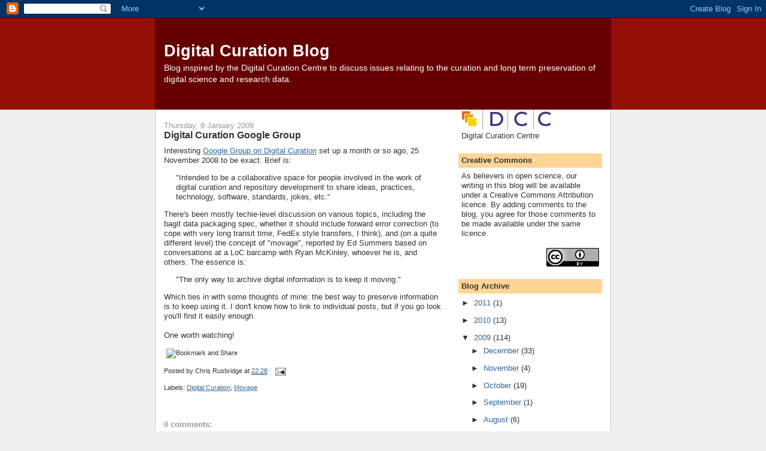

--- FILE ---
content_type: text/html; charset=UTF-8
request_url: https://digitalcuration.blogspot.com/2009/01/digital-curation-google-group.html
body_size: 11326
content:
<!DOCTYPE html>
<html dir='ltr' xmlns='http://www.w3.org/1999/xhtml' xmlns:b='http://www.google.com/2005/gml/b' xmlns:data='http://www.google.com/2005/gml/data' xmlns:expr='http://www.google.com/2005/gml/expr'>
<head>
<link href='https://www.blogger.com/static/v1/widgets/2944754296-widget_css_bundle.css' rel='stylesheet' type='text/css'/>
<meta content='text/html; charset=UTF-8' http-equiv='Content-Type'/>
<meta content='blogger' name='generator'/>
<link href='https://digitalcuration.blogspot.com/favicon.ico' rel='icon' type='image/x-icon'/>
<link href='http://digitalcuration.blogspot.com/2009/01/digital-curation-google-group.html' rel='canonical'/>
<link rel="alternate" type="application/atom+xml" title="Digital Curation Blog - Atom" href="https://digitalcuration.blogspot.com/feeds/posts/default" />
<link rel="alternate" type="application/rss+xml" title="Digital Curation Blog - RSS" href="https://digitalcuration.blogspot.com/feeds/posts/default?alt=rss" />
<link rel="service.post" type="application/atom+xml" title="Digital Curation Blog - Atom" href="https://www.blogger.com/feeds/1303975371294158246/posts/default" />

<link rel="alternate" type="application/atom+xml" title="Digital Curation Blog - Atom" href="https://digitalcuration.blogspot.com/feeds/1746510707424747763/comments/default" />
<!--Can't find substitution for tag [blog.ieCssRetrofitLinks]-->
<meta content='http://digitalcuration.blogspot.com/2009/01/digital-curation-google-group.html' property='og:url'/>
<meta content='Digital Curation Google Group' property='og:title'/>
<meta content='Interesting Google Group on Digital Curation  set up a month or so ago, 25 November 2008 to be exact. Brief is: &quot;Intended to be a collaborat...' property='og:description'/>
<title>Digital Curation Blog: Digital Curation Google Group</title>
<style id='page-skin-1' type='text/css'><!--
/*
-----------------------------------------------
Blogger Template Style
Name:     Denim
Designer: Darren Delaye
URL:      www.DarrenDelaye.com
Date:     11 Jul 2006
-----------------------------------------------
*/
/* Variable definitions
====================
<Variable name="bgColor" description="Page Background Color"
type="color" default="#efefef">
<Variable name="textColor" description="Text Color"
type="color" default="#333333">
<Variable name="linkColor" description="Link Color"
type="color" default="#336699">
<Variable name="headerBgColor" description="Page Header Background Color"
type="color" default="#336699">
<Variable name="headerTextColor" description="Page Header Text Color"
type="color" default="#ffffff">
<Variable name="headerCornersColor" description="Page Header Corners Color"
type="color" default="#528bc5">
<Variable name="mainBgColor" description="Main Background Color"
type="color" default="#ffffff">
<Variable name="borderColor" description="Border Color"
type="color" default="#cccccc">
<Variable name="dateHeaderColor" description="Date Header Color"
type="color" default="#999999">
<Variable name="sidebarTitleBgColor" description="Sidebar Title Background Color"
type="color" default="#ffd595">
<Variable name="sidebarTitleTextColor" description="Sidebar Title Text Color"
type="color" default="#333333">
<Variable name="bodyFont" description="Text Font"
type="font" default="normal normal 100% Verdana, Arial, Sans-serif;">
<Variable name="headerFont" description="Page Header Font"
type="font" default="normal normal 210% Verdana, Arial, Sans-serif;">
<Variable name="startSide" description="Start side in blog language"
type="automatic" default="left">
<Variable name="endSide" description="End side in blog language"
type="automatic" default="right">
*/
body {
background: #efefef;
margin: 0;
padding: 0px;
font: x-small Verdana, Arial;
text-align: center;
color: #333333;
font-size/* */:/**/small;
font-size: /**/small;
}
a:link {
color: #336699;
}
a:visited {
color: #336699;
}
a img {
border-width: 0;
}
#outer-wrapper {
font: normal normal 100% Verdana, Arial, Sans-serif;;
}
/* Header
----------------------------------------------- */
#header-wrapper {
margin:0;
padding: 0;
background-color: #940f04;
text-align: left;
}
#header {
width: 760px;
margin: 0 auto;
background-color: #660000;
border: 1px solid #660000;
color: #ffffff;
padding: 0;
font: normal normal 210% Verdana, Arial, Sans-serif;;
}
h1.title {
padding-top: 38px;
margin: 0 14px .1em;
line-height: 1.2em;
font-size: 100%;
}
h1.title a, h1.title a:visited {
color: #ffffff;
text-decoration: none;
}
#header .description {
display: block;
margin: 0 14px;
padding: 0 0 40px;
line-height: 1.4em;
font-size: 50%;
}
/* Content
----------------------------------------------- */
.clear {
clear: both;
}
#content-wrapper {
width: 760px;
margin: 0 auto;
padding: 0 0 15px;
text-align: left;
background-color: #ffffff;
border: 1px solid #cccccc;
border-top: 0;
}
#main-wrapper {
margin-left: 14px;
width: 464px;
float: left;
background-color: #ffffff;
display: inline;       /* fix for doubling margin in IE */
word-wrap: break-word; /* fix for long text breaking sidebar float in IE */
overflow: hidden;      /* fix for long non-text content breaking IE sidebar float */
}
#sidebar-wrapper {
margin-right: 14px;
width: 240px;
float: right;
background-color: #ffffff;
display: inline;       /* fix for doubling margin in IE */
word-wrap: break-word; /* fix for long text breaking sidebar float in IE */
overflow: hidden;      /* fix for long non-text content breaking IE sidebar float */
}
/* Headings
----------------------------------------------- */
h2, h3 {
margin: 0;
}
/* Posts
----------------------------------------------- */
.date-header {
margin: 1.5em 0 0;
font-weight: normal;
color: #999999;
font-size: 100%;
}
.post {
margin: 0 0 1.5em;
padding-bottom: 1.5em;
}
.post-title {
margin: 0;
padding: 0;
font-size: 125%;
font-weight: bold;
line-height: 1.1em;
}
.post-title a, .post-title a:visited, .post-title strong {
text-decoration: none;
color: #333333;
font-weight: bold;
}
.post div {
margin: 0 0 .75em;
line-height: 1.3em;
}
.post-footer {
margin: -.25em 0 0;
color: #333333;
font-size: 87%;
}
.post-footer .span {
margin-right: .3em;
}
.post img {
padding: 4px;
border: 1px solid #cccccc;
}
.post blockquote {
margin: 1em 20px;
}
.post blockquote p {
margin: .75em 0;
}
/* Comments
----------------------------------------------- */
#comments h4 {
margin: 1em 0;
color: #999999;
}
#comments h4 strong {
font-size: 110%;
}
#comments-block {
margin: 1em 0 1.5em;
line-height: 1.3em;
}
#comments-block dt {
margin: .5em 0;
}
#comments-block dd {
margin: .25em 0 0;
}
#comments-block dd.comment-footer {
margin: -.25em 0 2em;
line-height: 1.4em;
font-size: 78%;
}
#comments-block dd p {
margin: 0 0 .75em;
}
.deleted-comment {
font-style:italic;
color:gray;
}
.feed-links {
clear: both;
line-height: 2.5em;
}
#blog-pager-newer-link {
float: left;
}
#blog-pager-older-link {
float: right;
}
#blog-pager {
text-align: center;
}
/* Sidebar Content
----------------------------------------------- */
.sidebar h2 {
margin: 1.6em 0 .5em;
padding: 4px 5px;
background-color: #ffd595;
font-size: 100%;
color: #333333;
}
.sidebar ul {
margin: 0;
padding: 0;
list-style: none;
}
.sidebar li {
margin: 0;
padding-top: 0;
padding-right: 0;
padding-bottom: .5em;
padding-left: 15px;
text-indent: -15px;
line-height: 1.5em;
}
.sidebar {
color: #333333;
line-height:1.3em;
}
.sidebar .widget {
margin-bottom: 1em;
}
.sidebar .widget-content {
margin: 0 5px;
}
/* Profile
----------------------------------------------- */
.profile-img {
float: left;
margin-top: 0;
margin-right: 5px;
margin-bottom: 5px;
margin-left: 0;
padding: 4px;
border: 1px solid #cccccc;
}
.profile-data {
margin:0;
text-transform:uppercase;
letter-spacing:.1em;
font-weight: bold;
line-height: 1.6em;
font-size: 78%;
}
.profile-datablock {
margin:.5em 0 .5em;
}
.profile-textblock {
margin: 0.5em 0;
line-height: 1.6em;
}
/* Footer
----------------------------------------------- */
.statcounter {
text-align: center;
}
#footer {
clear: both;
text-align: center;
color: #333333;
}
#footer .widget {
margin:.5em;
padding-top: 20px;
font-size: 85%;
line-height: 1.5em;
text-align: left;
}

--></style>
<link href='https://www.blogger.com/dyn-css/authorization.css?targetBlogID=1303975371294158246&amp;zx=652514e6-b08b-44bb-9073-8bbc6ba26a71' media='none' onload='if(media!=&#39;all&#39;)media=&#39;all&#39;' rel='stylesheet'/><noscript><link href='https://www.blogger.com/dyn-css/authorization.css?targetBlogID=1303975371294158246&amp;zx=652514e6-b08b-44bb-9073-8bbc6ba26a71' rel='stylesheet'/></noscript>
<meta name='google-adsense-platform-account' content='ca-host-pub-1556223355139109'/>
<meta name='google-adsense-platform-domain' content='blogspot.com'/>

</head>
<body>
<div class='navbar section' id='navbar'><div class='widget Navbar' data-version='1' id='Navbar1'><script type="text/javascript">
    function setAttributeOnload(object, attribute, val) {
      if(window.addEventListener) {
        window.addEventListener('load',
          function(){ object[attribute] = val; }, false);
      } else {
        window.attachEvent('onload', function(){ object[attribute] = val; });
      }
    }
  </script>
<div id="navbar-iframe-container"></div>
<script type="text/javascript" src="https://apis.google.com/js/platform.js"></script>
<script type="text/javascript">
      gapi.load("gapi.iframes:gapi.iframes.style.bubble", function() {
        if (gapi.iframes && gapi.iframes.getContext) {
          gapi.iframes.getContext().openChild({
              url: 'https://www.blogger.com/navbar/1303975371294158246?po\x3d1746510707424747763\x26origin\x3dhttps://digitalcuration.blogspot.com',
              where: document.getElementById("navbar-iframe-container"),
              id: "navbar-iframe"
          });
        }
      });
    </script><script type="text/javascript">
(function() {
var script = document.createElement('script');
script.type = 'text/javascript';
script.src = '//pagead2.googlesyndication.com/pagead/js/google_top_exp.js';
var head = document.getElementsByTagName('head')[0];
if (head) {
head.appendChild(script);
}})();
</script>
</div></div>
<div id='outer-wrapper'><div id='wrap2'>
<!-- skip links for text browsers -->
<span id='skiplinks' style='display:none;'>
<a href='#main'>skip to main </a> |
      <a href='#sidebar'>skip to sidebar</a>
</span>
<div id='header-wrapper'>
<div class='header section' id='header'><div class='widget Header' data-version='1' id='Header1'>
<div id='header-inner'>
<div class='titlewrapper'>
<h1 class='title'>
<a href='https://digitalcuration.blogspot.com/'>
Digital Curation Blog
</a>
</h1>
</div>
<div class='descriptionwrapper'>
<p class='description'><span>Blog inspired by the Digital Curation Centre to discuss issues relating to the curation and long term preservation of digital science and research data.</span></p>
</div>
</div>
</div></div>
</div>
<div id='content-wrapper'>
<div id='crosscol-wrapper' style='text-align:center'>
<div class='crosscol no-items section' id='crosscol'></div>
</div>
<div id='main-wrapper'>
<div class='main section' id='main'><div class='widget Blog' data-version='1' id='Blog1'>
<div class='blog-posts hfeed'>

          <div class="date-outer">
        
<h2 class='date-header'><span>Thursday, 8 January 2009</span></h2>

          <div class="date-posts">
        
<div class='post-outer'>
<div class='post hentry uncustomized-post-template'>
<a name='1746510707424747763'></a>
<h3 class='post-title entry-title'>
<a href='https://digitalcuration.blogspot.com/2009/01/digital-curation-google-group.html'>Digital Curation Google Group</a>
</h3>
<div class='post-header-line-1'></div>
<div class='post-body entry-content'>
Interesting <a href="http://groups.google.com/group/digital-curation">Google Group on Digital Curation</a> set up a month or so ago, 25 November 2008 to be exact. Brief is:<br /><blockquote>"Intended to be a collaborative space for people involved in the work of digital curation and repository development to share ideas, practices, technology, software, standards, jokes, etc."</blockquote>There's been mostly techie-level discussion on various topics, including the bagit data packaging spec, whether it should include forward error correction (to cope with very long transit time, FedEx style transfers, I think), and (on a quite different level) the concept of "movage", reported by Ed Summers based on conversations at a LoC barcamp with Ryan McKinley, whoever he is, and others. The essence is:<br /><blockquote>"The only way to archive digital information is to keep it moving."</blockquote>Which ties in with some thoughts of mine: the best way to preserve information is to keep using it. I don't know how to link to individual posts, but if you go look you'll find it easily enough.<br /><br />One worth watching!
<div style='clear: both;'></div>
</div>
<div class='post-footer'>
<div><script type='text/javascript'>var addthis_pub="cudbm";</script>
<a id='https://digitalcuration.blogspot.com/2009/01/digital-curation-google-group.html' name='Digital Curation Google Group' onclick='return addthis_sendto()' onmouseout='addthis_close()' onmouseover='return addthis_open(this, "", this.id, this.name);'><img alt="Bookmark and Share" height="16" src="https://lh3.googleusercontent.com/blogger_img_proxy/AEn0k_tMzl7M2-52PRVSCzjz4jtCo8zma21yuG87EJ6JsE0kp5LjBPlUg2IZ2X0mU2c64RO8TgvjV0oN23h7WSRmwlue9nwjhgdACYkmwSswuLoeOJxhoQ=s0-d" style="border:0" width="125"></a><script src="//s7.addthis.com/js/200/addthis_widget.js" type="text/javascript"></script></div>
<div class='post-footer-line post-footer-line-1'>
<span class='post-author vcard'>
Posted by
<span class='fn'>Chris Rusbridge</span>
</span>
<span class='post-timestamp'>
at
<a class='timestamp-link' href='https://digitalcuration.blogspot.com/2009/01/digital-curation-google-group.html' rel='bookmark' title='permanent link'><abbr class='published' title='2009-01-08T22:28:00Z'>22:28</abbr></a>
</span>
<span class='reaction-buttons'>
</span>
<span class='star-ratings'>
</span>
<span class='post-comment-link'>
</span>
<span class='post-backlinks post-comment-link'>
</span>
<span class='post-icons'>
<span class='item-action'>
<a href='https://www.blogger.com/email-post/1303975371294158246/1746510707424747763' title='Email Post'>
<img alt="" class="icon-action" height="13" src="//www.blogger.com/img/icon18_email.gif" width="18">
</a>
</span>
<span class='item-control blog-admin pid-1478404841'>
<a href='https://www.blogger.com/post-edit.g?blogID=1303975371294158246&postID=1746510707424747763&from=pencil' title='Edit Post'>
<img alt='' class='icon-action' height='18' src='https://resources.blogblog.com/img/icon18_edit_allbkg.gif' width='18'/>
</a>
</span>
</span>
</div>
<div class='post-footer-line post-footer-line-2'>
<span class='post-labels'>
Labels:
<a href='https://digitalcuration.blogspot.com/search/label/Digital%20Curation' rel='tag'>Digital Curation</a>,
<a href='https://digitalcuration.blogspot.com/search/label/Movage' rel='tag'>Movage</a>
</span>
</div>
<div class='post-footer-line post-footer-line-3'>
<span class='post-location'>
</span>
</div>
</div>
</div>
<div class='comments' id='comments'>
<a name='comments'></a>
<h4>
0
comments:
        
</h4>
<dl id='comments-block'>
</dl>
<p class='comment-footer'>
<div class='comment-form'>
<a name='comment-form'></a>
<h4 id='comment-post-message'>Post a Comment</h4>
<p>Please note that this blog has a Creative Commons Attribution licence, and that by posting a comment you agree to your comment being published under this licence. You must be registered to comment, but I&#39;m turning off moderation as an experiment.</p>
<a href='https://www.blogger.com/comment/frame/1303975371294158246?po=1746510707424747763&hl=en-GB&saa=85391&origin=https://digitalcuration.blogspot.com' id='comment-editor-src'></a>
<iframe allowtransparency='true' class='blogger-iframe-colorize blogger-comment-from-post' frameborder='0' height='410px' id='comment-editor' name='comment-editor' src='' width='100%'></iframe>
<script src='https://www.blogger.com/static/v1/jsbin/2830521187-comment_from_post_iframe.js' type='text/javascript'></script>
<script type='text/javascript'>
      BLOG_CMT_createIframe('https://www.blogger.com/rpc_relay.html');
    </script>
</div>
</p>
<div id='backlinks-container'>
<div id='Blog1_backlinks-container'>
</div>
</div>
</div>
</div>

        </div></div>
      
</div>
<div class='blog-pager' id='blog-pager'>
<span id='blog-pager-newer-link'>
<a class='blog-pager-newer-link' href='https://digitalcuration.blogspot.com/2009/01/kilbride-new-director-for-digital.html' id='Blog1_blog-pager-newer-link' title='Newer Post'>Newer Post</a>
</span>
<span id='blog-pager-older-link'>
<a class='blog-pager-older-link' href='https://digitalcuration.blogspot.com/2009/01/christmas-offers.html' id='Blog1_blog-pager-older-link' title='Older Post'>Older Post</a>
</span>
<a class='home-link' href='https://digitalcuration.blogspot.com/'>Home</a>
</div>
<div class='clear'></div>
<div class='post-feeds'>
<div class='feed-links'>
Subscribe to:
<a class='feed-link' href='https://digitalcuration.blogspot.com/feeds/1746510707424747763/comments/default' target='_blank' type='application/atom+xml'>Post Comments (Atom)</a>
</div>
</div>
</div></div>
</div>
<div id='sidebar-wrapper'>
<div class='sidebar section' id='sidebar'><div class='widget Image' data-version='1' id='Image1'>
<div class='widget-content'>
<a href='http://www.dcc.ac.uk'>
<img alt='' height='32' id='Image1_img' src='https://blogger.googleusercontent.com/img/b/R29vZ2xl/AVvXsEgwLUtePC61sxmV_tV2ESK_24alS6twQWr-P2o49KZUqLEdz3SlJoH5csQdIlVxkZkNyGy0EapZDlJuTW8G04fFF54_wvgbOpR-ecFXiTW4sXdBSOvMVaPSHompTb6RP9LogZV4UMSQVRnO/s1600-r/dcc-logo.jpg' width='149'/>
</a>
<br/>
<span class='caption'>Digital Curation Centre</span>
</div>
<div class='clear'></div>
</div><div class='widget Text' data-version='1' id='Text1'>
<h2 class='title'>Creative Commons</h2>
<div class='widget-content'>
As believers in open science, our writing in this blog will be available under a Creative Commons Attribution licence. By adding comments to the blog, you agree for those comments to be made available under the same licence.<br /><a href="http://creativecommons.org/licenses/by/2.5/scotland/" rel="license"><br /><img alt="Creative Commons License" style="border-width: 0pt;" src="https://lh3.googleusercontent.com/blogger_img_proxy/AEn0k_u7fVssZVzip1pN6W8yEq5VaPkZGEygvwltPxBSztZdVITFb6K-iwJE5dLx4uDfbqqvGQhX_ngC9lE5ZvLTls8cNDozGkgWGf0g_20vYcnb2q8=s0-d" align="right"></a><br />
</div>
<div class='clear'></div>
</div><div class='widget BlogArchive' data-version='1' id='BlogArchive1'>
<h2>Blog Archive</h2>
<div class='widget-content'>
<div id='ArchiveList'>
<div id='BlogArchive1_ArchiveList'>
<ul class='hierarchy'>
<li class='archivedate collapsed'>
<a class='toggle' href='javascript:void(0)'>
<span class='zippy'>

        &#9658;&#160;
      
</span>
</a>
<a class='post-count-link' href='https://digitalcuration.blogspot.com/2011/'>
2011
</a>
<span class='post-count' dir='ltr'>(1)</span>
<ul class='hierarchy'>
<li class='archivedate collapsed'>
<a class='toggle' href='javascript:void(0)'>
<span class='zippy'>

        &#9658;&#160;
      
</span>
</a>
<a class='post-count-link' href='https://digitalcuration.blogspot.com/2011/10/'>
October
</a>
<span class='post-count' dir='ltr'>(1)</span>
</li>
</ul>
</li>
</ul>
<ul class='hierarchy'>
<li class='archivedate collapsed'>
<a class='toggle' href='javascript:void(0)'>
<span class='zippy'>

        &#9658;&#160;
      
</span>
</a>
<a class='post-count-link' href='https://digitalcuration.blogspot.com/2010/'>
2010
</a>
<span class='post-count' dir='ltr'>(13)</span>
<ul class='hierarchy'>
<li class='archivedate collapsed'>
<a class='toggle' href='javascript:void(0)'>
<span class='zippy'>

        &#9658;&#160;
      
</span>
</a>
<a class='post-count-link' href='https://digitalcuration.blogspot.com/2010/04/'>
April
</a>
<span class='post-count' dir='ltr'>(1)</span>
</li>
</ul>
<ul class='hierarchy'>
<li class='archivedate collapsed'>
<a class='toggle' href='javascript:void(0)'>
<span class='zippy'>

        &#9658;&#160;
      
</span>
</a>
<a class='post-count-link' href='https://digitalcuration.blogspot.com/2010/03/'>
March
</a>
<span class='post-count' dir='ltr'>(4)</span>
</li>
</ul>
<ul class='hierarchy'>
<li class='archivedate collapsed'>
<a class='toggle' href='javascript:void(0)'>
<span class='zippy'>

        &#9658;&#160;
      
</span>
</a>
<a class='post-count-link' href='https://digitalcuration.blogspot.com/2010/02/'>
February
</a>
<span class='post-count' dir='ltr'>(2)</span>
</li>
</ul>
<ul class='hierarchy'>
<li class='archivedate collapsed'>
<a class='toggle' href='javascript:void(0)'>
<span class='zippy'>

        &#9658;&#160;
      
</span>
</a>
<a class='post-count-link' href='https://digitalcuration.blogspot.com/2010/01/'>
January
</a>
<span class='post-count' dir='ltr'>(6)</span>
</li>
</ul>
</li>
</ul>
<ul class='hierarchy'>
<li class='archivedate expanded'>
<a class='toggle' href='javascript:void(0)'>
<span class='zippy toggle-open'>

        &#9660;&#160;
      
</span>
</a>
<a class='post-count-link' href='https://digitalcuration.blogspot.com/2009/'>
2009
</a>
<span class='post-count' dir='ltr'>(114)</span>
<ul class='hierarchy'>
<li class='archivedate collapsed'>
<a class='toggle' href='javascript:void(0)'>
<span class='zippy'>

        &#9658;&#160;
      
</span>
</a>
<a class='post-count-link' href='https://digitalcuration.blogspot.com/2009/12/'>
December
</a>
<span class='post-count' dir='ltr'>(33)</span>
</li>
</ul>
<ul class='hierarchy'>
<li class='archivedate collapsed'>
<a class='toggle' href='javascript:void(0)'>
<span class='zippy'>

        &#9658;&#160;
      
</span>
</a>
<a class='post-count-link' href='https://digitalcuration.blogspot.com/2009/11/'>
November
</a>
<span class='post-count' dir='ltr'>(4)</span>
</li>
</ul>
<ul class='hierarchy'>
<li class='archivedate collapsed'>
<a class='toggle' href='javascript:void(0)'>
<span class='zippy'>

        &#9658;&#160;
      
</span>
</a>
<a class='post-count-link' href='https://digitalcuration.blogspot.com/2009/10/'>
October
</a>
<span class='post-count' dir='ltr'>(19)</span>
</li>
</ul>
<ul class='hierarchy'>
<li class='archivedate collapsed'>
<a class='toggle' href='javascript:void(0)'>
<span class='zippy'>

        &#9658;&#160;
      
</span>
</a>
<a class='post-count-link' href='https://digitalcuration.blogspot.com/2009/09/'>
September
</a>
<span class='post-count' dir='ltr'>(1)</span>
</li>
</ul>
<ul class='hierarchy'>
<li class='archivedate collapsed'>
<a class='toggle' href='javascript:void(0)'>
<span class='zippy'>

        &#9658;&#160;
      
</span>
</a>
<a class='post-count-link' href='https://digitalcuration.blogspot.com/2009/08/'>
August
</a>
<span class='post-count' dir='ltr'>(6)</span>
</li>
</ul>
<ul class='hierarchy'>
<li class='archivedate collapsed'>
<a class='toggle' href='javascript:void(0)'>
<span class='zippy'>

        &#9658;&#160;
      
</span>
</a>
<a class='post-count-link' href='https://digitalcuration.blogspot.com/2009/07/'>
July
</a>
<span class='post-count' dir='ltr'>(9)</span>
</li>
</ul>
<ul class='hierarchy'>
<li class='archivedate collapsed'>
<a class='toggle' href='javascript:void(0)'>
<span class='zippy'>

        &#9658;&#160;
      
</span>
</a>
<a class='post-count-link' href='https://digitalcuration.blogspot.com/2009/06/'>
June
</a>
<span class='post-count' dir='ltr'>(4)</span>
</li>
</ul>
<ul class='hierarchy'>
<li class='archivedate collapsed'>
<a class='toggle' href='javascript:void(0)'>
<span class='zippy'>

        &#9658;&#160;
      
</span>
</a>
<a class='post-count-link' href='https://digitalcuration.blogspot.com/2009/05/'>
May
</a>
<span class='post-count' dir='ltr'>(3)</span>
</li>
</ul>
<ul class='hierarchy'>
<li class='archivedate collapsed'>
<a class='toggle' href='javascript:void(0)'>
<span class='zippy'>

        &#9658;&#160;
      
</span>
</a>
<a class='post-count-link' href='https://digitalcuration.blogspot.com/2009/04/'>
April
</a>
<span class='post-count' dir='ltr'>(9)</span>
</li>
</ul>
<ul class='hierarchy'>
<li class='archivedate collapsed'>
<a class='toggle' href='javascript:void(0)'>
<span class='zippy'>

        &#9658;&#160;
      
</span>
</a>
<a class='post-count-link' href='https://digitalcuration.blogspot.com/2009/03/'>
March
</a>
<span class='post-count' dir='ltr'>(9)</span>
</li>
</ul>
<ul class='hierarchy'>
<li class='archivedate collapsed'>
<a class='toggle' href='javascript:void(0)'>
<span class='zippy'>

        &#9658;&#160;
      
</span>
</a>
<a class='post-count-link' href='https://digitalcuration.blogspot.com/2009/02/'>
February
</a>
<span class='post-count' dir='ltr'>(10)</span>
</li>
</ul>
<ul class='hierarchy'>
<li class='archivedate expanded'>
<a class='toggle' href='javascript:void(0)'>
<span class='zippy toggle-open'>

        &#9660;&#160;
      
</span>
</a>
<a class='post-count-link' href='https://digitalcuration.blogspot.com/2009/01/'>
January
</a>
<span class='post-count' dir='ltr'>(7)</span>
<ul class='posts'>
<li><a href='https://digitalcuration.blogspot.com/2009/01/dcc-evaluation-survey.html'>DCC Evaluation survey</a></li>
<li><a href='https://digitalcuration.blogspot.com/2009/01/load-testing-repositories.html'>Load testing repositories</a></li>
<li><a href='https://digitalcuration.blogspot.com/2009/01/kilbride-new-director-for-digital.html'>Kilbride new Director for Digital Preservation Coa...</a></li>
<li><a href='https://digitalcuration.blogspot.com/2009/01/digital-curation-google-group.html'>Digital Curation Google Group</a></li>
<li><a href='https://digitalcuration.blogspot.com/2009/01/christmas-offers.html'>Christmas offers</a></li>
<li><a href='https://digitalcuration.blogspot.com/2009/01/specifications-again.html'>Specifications again</a></li>
<li><a href='https://digitalcuration.blogspot.com/2009/01/email-discussion-on-usefulness-of-file.html'>Email discussion on the usefulness of file format ...</a></li>
</ul>
</li>
</ul>
</li>
</ul>
<ul class='hierarchy'>
<li class='archivedate collapsed'>
<a class='toggle' href='javascript:void(0)'>
<span class='zippy'>

        &#9658;&#160;
      
</span>
</a>
<a class='post-count-link' href='https://digitalcuration.blogspot.com/2008/'>
2008
</a>
<span class='post-count' dir='ltr'>(115)</span>
<ul class='hierarchy'>
<li class='archivedate collapsed'>
<a class='toggle' href='javascript:void(0)'>
<span class='zippy'>

        &#9658;&#160;
      
</span>
</a>
<a class='post-count-link' href='https://digitalcuration.blogspot.com/2008/12/'>
December
</a>
<span class='post-count' dir='ltr'>(13)</span>
</li>
</ul>
<ul class='hierarchy'>
<li class='archivedate collapsed'>
<a class='toggle' href='javascript:void(0)'>
<span class='zippy'>

        &#9658;&#160;
      
</span>
</a>
<a class='post-count-link' href='https://digitalcuration.blogspot.com/2008/11/'>
November
</a>
<span class='post-count' dir='ltr'>(10)</span>
</li>
</ul>
<ul class='hierarchy'>
<li class='archivedate collapsed'>
<a class='toggle' href='javascript:void(0)'>
<span class='zippy'>

        &#9658;&#160;
      
</span>
</a>
<a class='post-count-link' href='https://digitalcuration.blogspot.com/2008/10/'>
October
</a>
<span class='post-count' dir='ltr'>(6)</span>
</li>
</ul>
<ul class='hierarchy'>
<li class='archivedate collapsed'>
<a class='toggle' href='javascript:void(0)'>
<span class='zippy'>

        &#9658;&#160;
      
</span>
</a>
<a class='post-count-link' href='https://digitalcuration.blogspot.com/2008/09/'>
September
</a>
<span class='post-count' dir='ltr'>(16)</span>
</li>
</ul>
<ul class='hierarchy'>
<li class='archivedate collapsed'>
<a class='toggle' href='javascript:void(0)'>
<span class='zippy'>

        &#9658;&#160;
      
</span>
</a>
<a class='post-count-link' href='https://digitalcuration.blogspot.com/2008/08/'>
August
</a>
<span class='post-count' dir='ltr'>(9)</span>
</li>
</ul>
<ul class='hierarchy'>
<li class='archivedate collapsed'>
<a class='toggle' href='javascript:void(0)'>
<span class='zippy'>

        &#9658;&#160;
      
</span>
</a>
<a class='post-count-link' href='https://digitalcuration.blogspot.com/2008/07/'>
July
</a>
<span class='post-count' dir='ltr'>(19)</span>
</li>
</ul>
<ul class='hierarchy'>
<li class='archivedate collapsed'>
<a class='toggle' href='javascript:void(0)'>
<span class='zippy'>

        &#9658;&#160;
      
</span>
</a>
<a class='post-count-link' href='https://digitalcuration.blogspot.com/2008/06/'>
June
</a>
<span class='post-count' dir='ltr'>(8)</span>
</li>
</ul>
<ul class='hierarchy'>
<li class='archivedate collapsed'>
<a class='toggle' href='javascript:void(0)'>
<span class='zippy'>

        &#9658;&#160;
      
</span>
</a>
<a class='post-count-link' href='https://digitalcuration.blogspot.com/2008/05/'>
May
</a>
<span class='post-count' dir='ltr'>(7)</span>
</li>
</ul>
<ul class='hierarchy'>
<li class='archivedate collapsed'>
<a class='toggle' href='javascript:void(0)'>
<span class='zippy'>

        &#9658;&#160;
      
</span>
</a>
<a class='post-count-link' href='https://digitalcuration.blogspot.com/2008/04/'>
April
</a>
<span class='post-count' dir='ltr'>(16)</span>
</li>
</ul>
<ul class='hierarchy'>
<li class='archivedate collapsed'>
<a class='toggle' href='javascript:void(0)'>
<span class='zippy'>

        &#9658;&#160;
      
</span>
</a>
<a class='post-count-link' href='https://digitalcuration.blogspot.com/2008/03/'>
March
</a>
<span class='post-count' dir='ltr'>(8)</span>
</li>
</ul>
<ul class='hierarchy'>
<li class='archivedate collapsed'>
<a class='toggle' href='javascript:void(0)'>
<span class='zippy'>

        &#9658;&#160;
      
</span>
</a>
<a class='post-count-link' href='https://digitalcuration.blogspot.com/2008/01/'>
January
</a>
<span class='post-count' dir='ltr'>(3)</span>
</li>
</ul>
</li>
</ul>
<ul class='hierarchy'>
<li class='archivedate collapsed'>
<a class='toggle' href='javascript:void(0)'>
<span class='zippy'>

        &#9658;&#160;
      
</span>
</a>
<a class='post-count-link' href='https://digitalcuration.blogspot.com/2007/'>
2007
</a>
<span class='post-count' dir='ltr'>(38)</span>
<ul class='hierarchy'>
<li class='archivedate collapsed'>
<a class='toggle' href='javascript:void(0)'>
<span class='zippy'>

        &#9658;&#160;
      
</span>
</a>
<a class='post-count-link' href='https://digitalcuration.blogspot.com/2007/12/'>
December
</a>
<span class='post-count' dir='ltr'>(8)</span>
</li>
</ul>
<ul class='hierarchy'>
<li class='archivedate collapsed'>
<a class='toggle' href='javascript:void(0)'>
<span class='zippy'>

        &#9658;&#160;
      
</span>
</a>
<a class='post-count-link' href='https://digitalcuration.blogspot.com/2007/10/'>
October
</a>
<span class='post-count' dir='ltr'>(1)</span>
</li>
</ul>
<ul class='hierarchy'>
<li class='archivedate collapsed'>
<a class='toggle' href='javascript:void(0)'>
<span class='zippy'>

        &#9658;&#160;
      
</span>
</a>
<a class='post-count-link' href='https://digitalcuration.blogspot.com/2007/08/'>
August
</a>
<span class='post-count' dir='ltr'>(4)</span>
</li>
</ul>
<ul class='hierarchy'>
<li class='archivedate collapsed'>
<a class='toggle' href='javascript:void(0)'>
<span class='zippy'>

        &#9658;&#160;
      
</span>
</a>
<a class='post-count-link' href='https://digitalcuration.blogspot.com/2007/07/'>
July
</a>
<span class='post-count' dir='ltr'>(17)</span>
</li>
</ul>
<ul class='hierarchy'>
<li class='archivedate collapsed'>
<a class='toggle' href='javascript:void(0)'>
<span class='zippy'>

        &#9658;&#160;
      
</span>
</a>
<a class='post-count-link' href='https://digitalcuration.blogspot.com/2007/06/'>
June
</a>
<span class='post-count' dir='ltr'>(5)</span>
</li>
</ul>
<ul class='hierarchy'>
<li class='archivedate collapsed'>
<a class='toggle' href='javascript:void(0)'>
<span class='zippy'>

        &#9658;&#160;
      
</span>
</a>
<a class='post-count-link' href='https://digitalcuration.blogspot.com/2007/05/'>
May
</a>
<span class='post-count' dir='ltr'>(3)</span>
</li>
</ul>
</li>
</ul>
</div>
</div>
<div class='clear'></div>
</div>
</div><div class='widget Profile' data-version='1' id='Profile1'>
<h2>Contributors</h2>
<div class='widget-content'>
<ul>
<li><a class='profile-name-link g-profile' href='https://www.blogger.com/profile/06087447503626434385' style='background-image: url(//www.blogger.com/img/logo-16.png);'>Chris Rusbridge</a></li>
<li><a class='profile-name-link g-profile' href='https://www.blogger.com/profile/09506670278812920518' style='background-image: url(//www.blogger.com/img/logo-16.png);'>Dan Frydman</a></li>
<li><a class='profile-name-link g-profile' href='https://www.blogger.com/profile/12394604548989689232' style='background-image: url(//www.blogger.com/img/logo-16.png);'>Graham Pryor</a></li>
<li><a class='profile-name-link g-profile' href='https://www.blogger.com/profile/15371869767865369079' style='background-image: url(//www.blogger.com/img/logo-16.png);'>Kevin Ashley</a></li>
<li><a class='profile-name-link g-profile' href='https://www.blogger.com/profile/17054610336363807162' style='background-image: url(//www.blogger.com/img/logo-16.png);'>Martin Donnelly</a></li>
</ul>
<div class='clear'></div>
</div>
</div><div class='widget Label' data-version='1' id='Label1'>
<h2>Labels</h2>
<div class='widget-content list-label-widget-content'>
<ul>
<li>
<a dir='ltr' href='https://digitalcuration.blogspot.com/search/label/%23idcc09'>#idcc09</a>
<span dir='ltr'>(26)</span>
</li>
<li>
<a dir='ltr' href='https://digitalcuration.blogspot.com/search/label/%23lotf09'>#lotf09</a>
<span dir='ltr'>(2)</span>
</li>
<li>
<a dir='ltr' href='https://digitalcuration.blogspot.com/search/label/AdaLovelaceDay09'>AdaLovelaceDay09</a>
<span dir='ltr'>(1)</span>
</li>
<li>
<a dir='ltr' href='https://digitalcuration.blogspot.com/search/label/adding%20value'>adding value</a>
<span dir='ltr'>(4)</span>
</li>
<li>
<a dir='ltr' href='https://digitalcuration.blogspot.com/search/label/AHDS'>AHDS</a>
<span dir='ltr'>(3)</span>
</li>
<li>
<a dir='ltr' href='https://digitalcuration.blogspot.com/search/label/AHM08'>AHM08</a>
<span dir='ltr'>(2)</span>
</li>
<li>
<a dir='ltr' href='https://digitalcuration.blogspot.com/search/label/AHRC'>AHRC</a>
<span dir='ltr'>(3)</span>
</li>
<li>
<a dir='ltr' href='https://digitalcuration.blogspot.com/search/label/Archival%20media'>Archival media</a>
<span dir='ltr'>(3)</span>
</li>
<li>
<a dir='ltr' href='https://digitalcuration.blogspot.com/search/label/Archives'>Archives</a>
<span dir='ltr'>(2)</span>
</li>
<li>
<a dir='ltr' href='https://digitalcuration.blogspot.com/search/label/archiving%20images'>archiving images</a>
<span dir='ltr'>(3)</span>
</li>
<li>
<a dir='ltr' href='https://digitalcuration.blogspot.com/search/label/Authenticity'>Authenticity</a>
<span dir='ltr'>(2)</span>
</li>
<li>
<a dir='ltr' href='https://digitalcuration.blogspot.com/search/label/Authoring%20support'>Authoring support</a>
<span dir='ltr'>(1)</span>
</li>
<li>
<a dir='ltr' href='https://digitalcuration.blogspot.com/search/label/Backup'>Backup</a>
<span dir='ltr'>(2)</span>
</li>
<li>
<a dir='ltr' href='https://digitalcuration.blogspot.com/search/label/Biocuration'>Biocuration</a>
<span dir='ltr'>(3)</span>
</li>
<li>
<a dir='ltr' href='https://digitalcuration.blogspot.com/search/label/Blog'>Blog</a>
<span dir='ltr'>(3)</span>
</li>
<li>
<a dir='ltr' href='https://digitalcuration.blogspot.com/search/label/BRTF-SDPA'>BRTF-SDPA</a>
<span dir='ltr'>(3)</span>
</li>
<li>
<a dir='ltr' href='https://digitalcuration.blogspot.com/search/label/Citation'>Citation</a>
<span dir='ltr'>(10)</span>
</li>
<li>
<a dir='ltr' href='https://digitalcuration.blogspot.com/search/label/Clouds'>Clouds</a>
<span dir='ltr'>(1)</span>
</li>
<li>
<a dir='ltr' href='https://digitalcuration.blogspot.com/search/label/CNI'>CNI</a>
<span dir='ltr'>(1)</span>
</li>
<li>
<a dir='ltr' href='https://digitalcuration.blogspot.com/search/label/Collaboration'>Collaboration</a>
<span dir='ltr'>(1)</span>
</li>
<li>
<a dir='ltr' href='https://digitalcuration.blogspot.com/search/label/Compression'>Compression</a>
<span dir='ltr'>(2)</span>
</li>
<li>
<a dir='ltr' href='https://digitalcuration.blogspot.com/search/label/Conference'>Conference</a>
<span dir='ltr'>(15)</span>
</li>
<li>
<a dir='ltr' href='https://digitalcuration.blogspot.com/search/label/Cool%20URIs'>Cool URIs</a>
<span dir='ltr'>(2)</span>
</li>
<li>
<a dir='ltr' href='https://digitalcuration.blogspot.com/search/label/copyright'>copyright</a>
<span dir='ltr'>(1)</span>
</li>
<li>
<a dir='ltr' href='https://digitalcuration.blogspot.com/search/label/CRIS'>CRIS</a>
<span dir='ltr'>(1)</span>
</li>
<li>
<a dir='ltr' href='https://digitalcuration.blogspot.com/search/label/curated%20databases'>curated databases</a>
<span dir='ltr'>(2)</span>
</li>
<li>
<a dir='ltr' href='https://digitalcuration.blogspot.com/search/label/Curation'>Curation</a>
<span dir='ltr'>(10)</span>
</li>
<li>
<a dir='ltr' href='https://digitalcuration.blogspot.com/search/label/Data'>Data</a>
<span dir='ltr'>(25)</span>
</li>
<li>
<a dir='ltr' href='https://digitalcuration.blogspot.com/search/label/Data%20audit'>Data audit</a>
<span dir='ltr'>(2)</span>
</li>
<li>
<a dir='ltr' href='https://digitalcuration.blogspot.com/search/label/data%20corruption'>data corruption</a>
<span dir='ltr'>(1)</span>
</li>
<li>
<a dir='ltr' href='https://digitalcuration.blogspot.com/search/label/data%20curation'>data curation</a>
<span dir='ltr'>(9)</span>
</li>
<li>
<a dir='ltr' href='https://digitalcuration.blogspot.com/search/label/Data%20management'>Data management</a>
<span dir='ltr'>(11)</span>
</li>
<li>
<a dir='ltr' href='https://digitalcuration.blogspot.com/search/label/Data%20publishing'>Data publishing</a>
<span dir='ltr'>(5)</span>
</li>
<li>
<a dir='ltr' href='https://digitalcuration.blogspot.com/search/label/Data%20Re-use'>Data Re-use</a>
<span dir='ltr'>(23)</span>
</li>
<li>
<a dir='ltr' href='https://digitalcuration.blogspot.com/search/label/Data%20Recovery'>Data Recovery</a>
<span dir='ltr'>(9)</span>
</li>
<li>
<a dir='ltr' href='https://digitalcuration.blogspot.com/search/label/Data%20Services'>Data Services</a>
<span dir='ltr'>(19)</span>
</li>
<li>
<a dir='ltr' href='https://digitalcuration.blogspot.com/search/label/Data%20sharing'>Data sharing</a>
<span dir='ltr'>(19)</span>
</li>
<li>
<a dir='ltr' href='https://digitalcuration.blogspot.com/search/label/Databases'>Databases</a>
<span dir='ltr'>(8)</span>
</li>
<li>
<a dir='ltr' href='https://digitalcuration.blogspot.com/search/label/DCC'>DCC</a>
<span dir='ltr'>(40)</span>
</li>
<li>
<a dir='ltr' href='https://digitalcuration.blogspot.com/search/label/deposit%20formats'>deposit formats</a>
<span dir='ltr'>(2)</span>
</li>
<li>
<a dir='ltr' href='https://digitalcuration.blogspot.com/search/label/Designated%20Community'>Designated Community</a>
<span dir='ltr'>(2)</span>
</li>
<li>
<a dir='ltr' href='https://digitalcuration.blogspot.com/search/label/Digital%20Curation'>Digital Curation</a>
<span dir='ltr'>(57)</span>
</li>
<li>
<a dir='ltr' href='https://digitalcuration.blogspot.com/search/label/Digital%20Preservation'>Digital Preservation</a>
<span dir='ltr'>(62)</span>
</li>
<li>
<a dir='ltr' href='https://digitalcuration.blogspot.com/search/label/digital%20records'>digital records</a>
<span dir='ltr'>(3)</span>
</li>
<li>
<a dir='ltr' href='https://digitalcuration.blogspot.com/search/label/Disaster%20recovery'>Disaster recovery</a>
<span dir='ltr'>(1)</span>
</li>
<li>
<a dir='ltr' href='https://digitalcuration.blogspot.com/search/label/Disclosure%20control'>Disclosure control</a>
<span dir='ltr'>(1)</span>
</li>
<li>
<a dir='ltr' href='https://digitalcuration.blogspot.com/search/label/Disk%20errors'>Disk errors</a>
<span dir='ltr'>(5)</span>
</li>
<li>
<a dir='ltr' href='https://digitalcuration.blogspot.com/search/label/DOI'>DOI</a>
<span dir='ltr'>(1)</span>
</li>
<li>
<a dir='ltr' href='https://digitalcuration.blogspot.com/search/label/DPC'>DPC</a>
<span dir='ltr'>(3)</span>
</li>
<li>
<a dir='ltr' href='https://digitalcuration.blogspot.com/search/label/eJournals'>eJournals</a>
<span dir='ltr'>(3)</span>
</li>
<li>
<a dir='ltr' href='https://digitalcuration.blogspot.com/search/label/Email%20lists'>Email lists</a>
<span dir='ltr'>(1)</span>
</li>
<li>
<a dir='ltr' href='https://digitalcuration.blogspot.com/search/label/Engineering%20data'>Engineering data</a>
<span dir='ltr'>(1)</span>
</li>
<li>
<a dir='ltr' href='https://digitalcuration.blogspot.com/search/label/eResearch'>eResearch</a>
<span dir='ltr'>(1)</span>
</li>
<li>
<a dir='ltr' href='https://digitalcuration.blogspot.com/search/label/eScience'>eScience</a>
<span dir='ltr'>(6)</span>
</li>
<li>
<a dir='ltr' href='https://digitalcuration.blogspot.com/search/label/Format%20registries'>Format registries</a>
<span dir='ltr'>(3)</span>
</li>
<li>
<a dir='ltr' href='https://digitalcuration.blogspot.com/search/label/Forum'>Forum</a>
<span dir='ltr'>(1)</span>
</li>
<li>
<a dir='ltr' href='https://digitalcuration.blogspot.com/search/label/FRBR'>FRBR</a>
<span dir='ltr'>(1)</span>
</li>
<li>
<a dir='ltr' href='https://digitalcuration.blogspot.com/search/label/Fun'>Fun</a>
<span dir='ltr'>(3)</span>
</li>
<li>
<a dir='ltr' href='https://digitalcuration.blogspot.com/search/label/Geospatial%20data'>Geospatial data</a>
<span dir='ltr'>(2)</span>
</li>
<li>
<a dir='ltr' href='https://digitalcuration.blogspot.com/search/label/Health%20studies'>Health studies</a>
<span dir='ltr'>(1)</span>
</li>
<li>
<a dir='ltr' href='https://digitalcuration.blogspot.com/search/label/IDCC09'>IDCC09</a>
<span dir='ltr'>(6)</span>
</li>
<li>
<a dir='ltr' href='https://digitalcuration.blogspot.com/search/label/IDCC3'>IDCC3</a>
<span dir='ltr'>(6)</span>
</li>
<li>
<a dir='ltr' href='https://digitalcuration.blogspot.com/search/label/IDCC4'>IDCC4</a>
<span dir='ltr'>(13)</span>
</li>
<li>
<a dir='ltr' href='https://digitalcuration.blogspot.com/search/label/Identity%20management'>Identity management</a>
<span dir='ltr'>(1)</span>
</li>
<li>
<a dir='ltr' href='https://digitalcuration.blogspot.com/search/label/IJDC'>IJDC</a>
<span dir='ltr'>(7)</span>
</li>
<li>
<a dir='ltr' href='https://digitalcuration.blogspot.com/search/label/Image%20formats'>Image formats</a>
<span dir='ltr'>(1)</span>
</li>
<li>
<a dir='ltr' href='https://digitalcuration.blogspot.com/search/label/indexing'>indexing</a>
<span dir='ltr'>(1)</span>
</li>
<li>
<a dir='ltr' href='https://digitalcuration.blogspot.com/search/label/Infrastructure'>Infrastructure</a>
<span dir='ltr'>(1)</span>
</li>
<li>
<a dir='ltr' href='https://digitalcuration.blogspot.com/search/label/Institutional%20Repositories'>Institutional Repositories</a>
<span dir='ltr'>(17)</span>
</li>
<li>
<a dir='ltr' href='https://digitalcuration.blogspot.com/search/label/iPres'>iPres</a>
<span dir='ltr'>(17)</span>
</li>
<li>
<a dir='ltr' href='https://digitalcuration.blogspot.com/search/label/iPres-2008'>iPres-2008</a>
<span dir='ltr'>(9)</span>
</li>
<li>
<a dir='ltr' href='https://digitalcuration.blogspot.com/search/label/iPres09'>iPres09</a>
<span dir='ltr'>(16)</span>
</li>
<li>
<a dir='ltr' href='https://digitalcuration.blogspot.com/search/label/JHOVE2'>JHOVE2</a>
<span dir='ltr'>(1)</span>
</li>
<li>
<a dir='ltr' href='https://digitalcuration.blogspot.com/search/label/JIF08'>JIF08</a>
<span dir='ltr'>(2)</span>
</li>
<li>
<a dir='ltr' href='https://digitalcuration.blogspot.com/search/label/JISC'>JISC</a>
<span dir='ltr'>(1)</span>
</li>
<li>
<a dir='ltr' href='https://digitalcuration.blogspot.com/search/label/Knowledge%20base'>Knowledge base</a>
<span dir='ltr'>(2)</span>
</li>
<li>
<a dir='ltr' href='https://digitalcuration.blogspot.com/search/label/Laboratory%20Repositories'>Laboratory Repositories</a>
<span dir='ltr'>(1)</span>
</li>
<li>
<a dir='ltr' href='https://digitalcuration.blogspot.com/search/label/legacy%20formats'>legacy formats</a>
<span dir='ltr'>(5)</span>
</li>
<li>
<a dir='ltr' href='https://digitalcuration.blogspot.com/search/label/Legal%20issues'>Legal issues</a>
<span dir='ltr'>(6)</span>
</li>
<li>
<a dir='ltr' href='https://digitalcuration.blogspot.com/search/label/Libraries'>Libraries</a>
<span dir='ltr'>(2)</span>
</li>
<li>
<a dir='ltr' href='https://digitalcuration.blogspot.com/search/label/Licensing'>Licensing</a>
<span dir='ltr'>(5)</span>
</li>
<li>
<a dir='ltr' href='https://digitalcuration.blogspot.com/search/label/life-cycle'>life-cycle</a>
<span dir='ltr'>(4)</span>
</li>
<li>
<a dir='ltr' href='https://digitalcuration.blogspot.com/search/label/Linked%20Data'>Linked Data</a>
<span dir='ltr'>(7)</span>
</li>
<li>
<a dir='ltr' href='https://digitalcuration.blogspot.com/search/label/Live%20Streaming'>Live Streaming</a>
<span dir='ltr'>(1)</span>
</li>
<li>
<a dir='ltr' href='https://digitalcuration.blogspot.com/search/label/Load%20test'>Load test</a>
<span dir='ltr'>(2)</span>
</li>
<li>
<a dir='ltr' href='https://digitalcuration.blogspot.com/search/label/Long%20Term'>Long Term</a>
<span dir='ltr'>(15)</span>
</li>
<li>
<a dir='ltr' href='https://digitalcuration.blogspot.com/search/label/Long%20Term%20Accessibility'>Long Term Accessibility</a>
<span dir='ltr'>(3)</span>
</li>
<li>
<a dir='ltr' href='https://digitalcuration.blogspot.com/search/label/Metadata'>Metadata</a>
<span dir='ltr'>(4)</span>
</li>
<li>
<a dir='ltr' href='https://digitalcuration.blogspot.com/search/label/microformats'>microformats</a>
<span dir='ltr'>(6)</span>
</li>
<li>
<a dir='ltr' href='https://digitalcuration.blogspot.com/search/label/Migration'>Migration</a>
<span dir='ltr'>(7)</span>
</li>
<li>
<a dir='ltr' href='https://digitalcuration.blogspot.com/search/label/Movage'>Movage</a>
<span dir='ltr'>(1)</span>
</li>
<li>
<a dir='ltr' href='https://digitalcuration.blogspot.com/search/label/Nature'>Nature</a>
<span dir='ltr'>(1)</span>
</li>
<li>
<a dir='ltr' href='https://digitalcuration.blogspot.com/search/label/Negative%20click'>Negative click</a>
<span dir='ltr'>(7)</span>
</li>
<li>
<a dir='ltr' href='https://digitalcuration.blogspot.com/search/label/NLM%20DTD'>NLM DTD</a>
<span dir='ltr'>(1)</span>
</li>
<li>
<a dir='ltr' href='https://digitalcuration.blogspot.com/search/label/OAIS'>OAIS</a>
<span dir='ltr'>(17)</span>
</li>
<li>
<a dir='ltr' href='https://digitalcuration.blogspot.com/search/label/Obsolescence%20scale'>Obsolescence scale</a>
<span dir='ltr'>(1)</span>
</li>
<li>
<a dir='ltr' href='https://digitalcuration.blogspot.com/search/label/Obsolete%20media'>Obsolete media</a>
<span dir='ltr'>(3)</span>
</li>
<li>
<a dir='ltr' href='https://digitalcuration.blogspot.com/search/label/Open%20Access'>Open Access</a>
<span dir='ltr'>(9)</span>
</li>
<li>
<a dir='ltr' href='https://digitalcuration.blogspot.com/search/label/Open%20Data'>Open Data</a>
<span dir='ltr'>(12)</span>
</li>
<li>
<a dir='ltr' href='https://digitalcuration.blogspot.com/search/label/Open%20formats'>Open formats</a>
<span dir='ltr'>(6)</span>
</li>
<li>
<a dir='ltr' href='https://digitalcuration.blogspot.com/search/label/Open%20Science'>Open Science</a>
<span dir='ltr'>(1)</span>
</li>
<li>
<a dir='ltr' href='https://digitalcuration.blogspot.com/search/label/Open%20Source'>Open Source</a>
<span dir='ltr'>(4)</span>
</li>
<li>
<a dir='ltr' href='https://digitalcuration.blogspot.com/search/label/Optical%20drives'>Optical drives</a>
<span dir='ltr'>(1)</span>
</li>
<li>
<a dir='ltr' href='https://digitalcuration.blogspot.com/search/label/OR08'>OR08</a>
<span dir='ltr'>(3)</span>
</li>
<li>
<a dir='ltr' href='https://digitalcuration.blogspot.com/search/label/ORE'>ORE</a>
<span dir='ltr'>(1)</span>
</li>
<li>
<a dir='ltr' href='https://digitalcuration.blogspot.com/search/label/Panton%20Principles'>Panton Principles</a>
<span dir='ltr'>(1)</span>
</li>
<li>
<a dir='ltr' href='https://digitalcuration.blogspot.com/search/label/PASIG'>PASIG</a>
<span dir='ltr'>(1)</span>
</li>
<li>
<a dir='ltr' href='https://digitalcuration.blogspot.com/search/label/PDF'>PDF</a>
<span dir='ltr'>(4)</span>
</li>
<li>
<a dir='ltr' href='https://digitalcuration.blogspot.com/search/label/Permanent%20Access'>Permanent Access</a>
<span dir='ltr'>(1)</span>
</li>
<li>
<a dir='ltr' href='https://digitalcuration.blogspot.com/search/label/Persistent%20IDs'>Persistent IDs</a>
<span dir='ltr'>(3)</span>
</li>
<li>
<a dir='ltr' href='https://digitalcuration.blogspot.com/search/label/Persistent%20storage'>Persistent storage</a>
<span dir='ltr'>(2)</span>
</li>
<li>
<a dir='ltr' href='https://digitalcuration.blogspot.com/search/label/Positive%20value'>Positive value</a>
<span dir='ltr'>(3)</span>
</li>
<li>
<a dir='ltr' href='https://digitalcuration.blogspot.com/search/label/Preservation'>Preservation</a>
<span dir='ltr'>(10)</span>
</li>
<li>
<a dir='ltr' href='https://digitalcuration.blogspot.com/search/label/Preservation%20formats'>Preservation formats</a>
<span dir='ltr'>(3)</span>
</li>
<li>
<a dir='ltr' href='https://digitalcuration.blogspot.com/search/label/PRONOM'>PRONOM</a>
<span dir='ltr'>(1)</span>
</li>
<li>
<a dir='ltr' href='https://digitalcuration.blogspot.com/search/label/Provenance'>Provenance</a>
<span dir='ltr'>(1)</span>
</li>
<li>
<a dir='ltr' href='https://digitalcuration.blogspot.com/search/label/publishing'>publishing</a>
<span dir='ltr'>(7)</span>
</li>
<li>
<a dir='ltr' href='https://digitalcuration.blogspot.com/search/label/Qualitative%20data'>Qualitative data</a>
<span dir='ltr'>(1)</span>
</li>
<li>
<a dir='ltr' href='https://digitalcuration.blogspot.com/search/label/RDF'>RDF</a>
<span dir='ltr'>(4)</span>
</li>
<li>
<a dir='ltr' href='https://digitalcuration.blogspot.com/search/label/RDFa'>RDFa</a>
<span dir='ltr'>(6)</span>
</li>
<li>
<a dir='ltr' href='https://digitalcuration.blogspot.com/search/label/Rendering'>Rendering</a>
<span dir='ltr'>(1)</span>
</li>
<li>
<a dir='ltr' href='https://digitalcuration.blogspot.com/search/label/RepInf09'>RepInf09</a>
<span dir='ltr'>(1)</span>
</li>
<li>
<a dir='ltr' href='https://digitalcuration.blogspot.com/search/label/Repositories'>Repositories</a>
<span dir='ltr'>(40)</span>
</li>
<li>
<a dir='ltr' href='https://digitalcuration.blogspot.com/search/label/Representation%20Information'>Representation Information</a>
<span dir='ltr'>(8)</span>
</li>
<li>
<a dir='ltr' href='https://digitalcuration.blogspot.com/search/label/Research%20data'>Research data</a>
<span dir='ltr'>(45)</span>
</li>
<li>
<a dir='ltr' href='https://digitalcuration.blogspot.com/search/label/Research%20project'>Research project</a>
<span dir='ltr'>(1)</span>
</li>
<li>
<a dir='ltr' href='https://digitalcuration.blogspot.com/search/label/Research%20Repository%20System'>Research Repository System</a>
<span dir='ltr'>(10)</span>
</li>
<li>
<a dir='ltr' href='https://digitalcuration.blogspot.com/search/label/Revisability'>Revisability</a>
<span dir='ltr'>(1)</span>
</li>
<li>
<a dir='ltr' href='https://digitalcuration.blogspot.com/search/label/RRS'>RRS</a>
<span dir='ltr'>(1)</span>
</li>
<li>
<a dir='ltr' href='https://digitalcuration.blogspot.com/search/label/scale'>scale</a>
<span dir='ltr'>(2)</span>
</li>
<li>
<a dir='ltr' href='https://digitalcuration.blogspot.com/search/label/Science%20Commons'>Science Commons</a>
<span dir='ltr'>(4)</span>
</li>
<li>
<a dir='ltr' href='https://digitalcuration.blogspot.com/search/label/Science%20publishing'>Science publishing</a>
<span dir='ltr'>(5)</span>
</li>
<li>
<a dir='ltr' href='https://digitalcuration.blogspot.com/search/label/Scolarly%20HTML'>Scolarly HTML</a>
<span dir='ltr'>(1)</span>
</li>
<li>
<a dir='ltr' href='https://digitalcuration.blogspot.com/search/label/Security'>Security</a>
<span dir='ltr'>(1)</span>
</li>
<li>
<a dir='ltr' href='https://digitalcuration.blogspot.com/search/label/Semantic%20web'>Semantic web</a>
<span dir='ltr'>(12)</span>
</li>
<li>
<a dir='ltr' href='https://digitalcuration.blogspot.com/search/label/Significant%20Properties'>Significant Properties</a>
<span dir='ltr'>(4)</span>
</li>
<li>
<a dir='ltr' href='https://digitalcuration.blogspot.com/search/label/skills'>skills</a>
<span dir='ltr'>(1)</span>
</li>
<li>
<a dir='ltr' href='https://digitalcuration.blogspot.com/search/label/sneep'>sneep</a>
<span dir='ltr'>(1)</span>
</li>
<li>
<a dir='ltr' href='https://digitalcuration.blogspot.com/search/label/Social%20bookmarking'>Social bookmarking</a>
<span dir='ltr'>(1)</span>
</li>
<li>
<a dir='ltr' href='https://digitalcuration.blogspot.com/search/label/Social%20media'>Social media</a>
<span dir='ltr'>(2)</span>
</li>
<li>
<a dir='ltr' href='https://digitalcuration.blogspot.com/search/label/Statistics'>Statistics</a>
<span dir='ltr'>(1)</span>
</li>
<li>
<a dir='ltr' href='https://digitalcuration.blogspot.com/search/label/Subject%20Repositories'>Subject Repositories</a>
<span dir='ltr'>(3)</span>
</li>
<li>
<a dir='ltr' href='https://digitalcuration.blogspot.com/search/label/Sun-PASIG'>Sun-PASIG</a>
<span dir='ltr'>(2)</span>
</li>
<li>
<a dir='ltr' href='https://digitalcuration.blogspot.com/search/label/supplementary%20materials'>supplementary materials</a>
<span dir='ltr'>(6)</span>
</li>
<li>
<a dir='ltr' href='https://digitalcuration.blogspot.com/search/label/survey'>survey</a>
<span dir='ltr'>(2)</span>
</li>
<li>
<a dir='ltr' href='https://digitalcuration.blogspot.com/search/label/sustainability'>sustainability</a>
<span dir='ltr'>(7)</span>
</li>
<li>
<a dir='ltr' href='https://digitalcuration.blogspot.com/search/label/SWORD'>SWORD</a>
<span dir='ltr'>(1)</span>
</li>
<li>
<a dir='ltr' href='https://digitalcuration.blogspot.com/search/label/TDR'>TDR</a>
<span dir='ltr'>(1)</span>
</li>
<li>
<a dir='ltr' href='https://digitalcuration.blogspot.com/search/label/Technical%20Specifications'>Technical Specifications</a>
<span dir='ltr'>(1)</span>
</li>
<li>
<a dir='ltr' href='https://digitalcuration.blogspot.com/search/label/Text%20Mining'>Text Mining</a>
<span dir='ltr'>(1)</span>
</li>
<li>
<a dir='ltr' href='https://digitalcuration.blogspot.com/search/label/tools'>tools</a>
<span dir='ltr'>(1)</span>
</li>
<li>
<a dir='ltr' href='https://digitalcuration.blogspot.com/search/label/training'>training</a>
<span dir='ltr'>(2)</span>
</li>
<li>
<a dir='ltr' href='https://digitalcuration.blogspot.com/search/label/trust'>trust</a>
<span dir='ltr'>(3)</span>
</li>
<li>
<a dir='ltr' href='https://digitalcuration.blogspot.com/search/label/Twitter'>Twitter</a>
<span dir='ltr'>(1)</span>
</li>
<li>
<a dir='ltr' href='https://digitalcuration.blogspot.com/search/label/UKDA'>UKDA</a>
<span dir='ltr'>(4)</span>
</li>
<li>
<a dir='ltr' href='https://digitalcuration.blogspot.com/search/label/UKOLN30'>UKOLN30</a>
<span dir='ltr'>(1)</span>
</li>
<li>
<a dir='ltr' href='https://digitalcuration.blogspot.com/search/label/UKRDS'>UKRDS</a>
<span dir='ltr'>(6)</span>
</li>
<li>
<a dir='ltr' href='https://digitalcuration.blogspot.com/search/label/Web%202.0'>Web 2.0</a>
<span dir='ltr'>(3)</span>
</li>
<li>
<a dir='ltr' href='https://digitalcuration.blogspot.com/search/label/Web%20preservation'>Web preservation</a>
<span dir='ltr'>(5)</span>
</li>
<li>
<a dir='ltr' href='https://digitalcuration.blogspot.com/search/label/Workflows'>Workflows</a>
<span dir='ltr'>(7)</span>
</li>
<li>
<a dir='ltr' href='https://digitalcuration.blogspot.com/search/label/XAM'>XAM</a>
<span dir='ltr'>(1)</span>
</li>
<li>
<a dir='ltr' href='https://digitalcuration.blogspot.com/search/label/XML'>XML</a>
<span dir='ltr'>(2)</span>
</li>
</ul>
<div class='clear'></div>
</div>
</div></div>
</div>
<!-- spacer for skins that want sidebar and main to be the same height-->
<div class='clear'>&#160;</div>
</div>
<!-- end content-wrapper -->
<div id='footer-wrapper'>
<div class='footer section' id='footer'><div class='widget HTML' data-version='1' id='HTML1'>
<div class='widget-content'>
<!-- Start of StatCounter Code -->
<script type="text/javascript">
sc_project=3640866; 
sc_invisible=0; 
sc_partition=43; 
sc_security="0602260c"; 
</script>

<script src="//www.statcounter.com/counter/counter_xhtml.js" type="text/javascript"></script><noscript><div class="statcounter"><a class="statcounter" href="http://www.statcounter.com/"><img alt="counter free hit unique web" src="https://lh3.googleusercontent.com/blogger_img_proxy/AEn0k_tzz_scxL5SepnkINeoDYMkpuYEgKK9EHrBaRloHM2i5svMjbe12k_RkgbBXea6ZRvRPspLoPDq3bDBDuXyOv6AU89rWwpjAeDbj8dS3fEkFvgfAg=s0-d" class="statcounter"></a></div></noscript>
<!-- End of StatCounter Code -->
</div>
<div class='clear'></div>
</div></div>
</div>
</div></div>
<!-- end outer-wrapper -->

<script type="text/javascript" src="https://www.blogger.com/static/v1/widgets/2028843038-widgets.js"></script>
<script type='text/javascript'>
window['__wavt'] = 'AOuZoY6sQArk_0oBYOMts-rdSBONarWsMw:1769992091133';_WidgetManager._Init('//www.blogger.com/rearrange?blogID\x3d1303975371294158246','//digitalcuration.blogspot.com/2009/01/digital-curation-google-group.html','1303975371294158246');
_WidgetManager._SetDataContext([{'name': 'blog', 'data': {'blogId': '1303975371294158246', 'title': 'Digital Curation Blog', 'url': 'https://digitalcuration.blogspot.com/2009/01/digital-curation-google-group.html', 'canonicalUrl': 'http://digitalcuration.blogspot.com/2009/01/digital-curation-google-group.html', 'homepageUrl': 'https://digitalcuration.blogspot.com/', 'searchUrl': 'https://digitalcuration.blogspot.com/search', 'canonicalHomepageUrl': 'http://digitalcuration.blogspot.com/', 'blogspotFaviconUrl': 'https://digitalcuration.blogspot.com/favicon.ico', 'bloggerUrl': 'https://www.blogger.com', 'hasCustomDomain': false, 'httpsEnabled': true, 'enabledCommentProfileImages': true, 'gPlusViewType': 'FILTERED_POSTMOD', 'adultContent': false, 'analyticsAccountNumber': '', 'encoding': 'UTF-8', 'locale': 'en-GB', 'localeUnderscoreDelimited': 'en_gb', 'languageDirection': 'ltr', 'isPrivate': false, 'isMobile': false, 'isMobileRequest': false, 'mobileClass': '', 'isPrivateBlog': false, 'isDynamicViewsAvailable': true, 'feedLinks': '\x3clink rel\x3d\x22alternate\x22 type\x3d\x22application/atom+xml\x22 title\x3d\x22Digital Curation Blog - Atom\x22 href\x3d\x22https://digitalcuration.blogspot.com/feeds/posts/default\x22 /\x3e\n\x3clink rel\x3d\x22alternate\x22 type\x3d\x22application/rss+xml\x22 title\x3d\x22Digital Curation Blog - RSS\x22 href\x3d\x22https://digitalcuration.blogspot.com/feeds/posts/default?alt\x3drss\x22 /\x3e\n\x3clink rel\x3d\x22service.post\x22 type\x3d\x22application/atom+xml\x22 title\x3d\x22Digital Curation Blog - Atom\x22 href\x3d\x22https://www.blogger.com/feeds/1303975371294158246/posts/default\x22 /\x3e\n\n\x3clink rel\x3d\x22alternate\x22 type\x3d\x22application/atom+xml\x22 title\x3d\x22Digital Curation Blog - Atom\x22 href\x3d\x22https://digitalcuration.blogspot.com/feeds/1746510707424747763/comments/default\x22 /\x3e\n', 'meTag': '', 'adsenseHostId': 'ca-host-pub-1556223355139109', 'adsenseHasAds': false, 'adsenseAutoAds': false, 'boqCommentIframeForm': true, 'loginRedirectParam': '', 'view': '', 'dynamicViewsCommentsSrc': '//www.blogblog.com/dynamicviews/4224c15c4e7c9321/js/comments.js', 'dynamicViewsScriptSrc': '//www.blogblog.com/dynamicviews/11a96e393c290310', 'plusOneApiSrc': 'https://apis.google.com/js/platform.js', 'disableGComments': true, 'interstitialAccepted': false, 'sharing': {'platforms': [{'name': 'Get link', 'key': 'link', 'shareMessage': 'Get link', 'target': ''}, {'name': 'Facebook', 'key': 'facebook', 'shareMessage': 'Share to Facebook', 'target': 'facebook'}, {'name': 'BlogThis!', 'key': 'blogThis', 'shareMessage': 'BlogThis!', 'target': 'blog'}, {'name': 'X', 'key': 'twitter', 'shareMessage': 'Share to X', 'target': 'twitter'}, {'name': 'Pinterest', 'key': 'pinterest', 'shareMessage': 'Share to Pinterest', 'target': 'pinterest'}, {'name': 'Email', 'key': 'email', 'shareMessage': 'Email', 'target': 'email'}], 'disableGooglePlus': true, 'googlePlusShareButtonWidth': 0, 'googlePlusBootstrap': '\x3cscript type\x3d\x22text/javascript\x22\x3ewindow.___gcfg \x3d {\x27lang\x27: \x27en_GB\x27};\x3c/script\x3e'}, 'hasCustomJumpLinkMessage': false, 'jumpLinkMessage': 'Read more', 'pageType': 'item', 'postId': '1746510707424747763', 'pageName': 'Digital Curation Google Group', 'pageTitle': 'Digital Curation Blog: Digital Curation Google Group'}}, {'name': 'features', 'data': {}}, {'name': 'messages', 'data': {'edit': 'Edit', 'linkCopiedToClipboard': 'Link copied to clipboard', 'ok': 'Ok', 'postLink': 'Post link'}}, {'name': 'template', 'data': {'name': 'custom', 'localizedName': 'Custom', 'isResponsive': false, 'isAlternateRendering': false, 'isCustom': true}}, {'name': 'view', 'data': {'classic': {'name': 'classic', 'url': '?view\x3dclassic'}, 'flipcard': {'name': 'flipcard', 'url': '?view\x3dflipcard'}, 'magazine': {'name': 'magazine', 'url': '?view\x3dmagazine'}, 'mosaic': {'name': 'mosaic', 'url': '?view\x3dmosaic'}, 'sidebar': {'name': 'sidebar', 'url': '?view\x3dsidebar'}, 'snapshot': {'name': 'snapshot', 'url': '?view\x3dsnapshot'}, 'timeslide': {'name': 'timeslide', 'url': '?view\x3dtimeslide'}, 'isMobile': false, 'title': 'Digital Curation Google Group', 'description': 'Interesting Google Group on Digital Curation  set up a month or so ago, 25 November 2008 to be exact. Brief is: \x22Intended to be a collaborat...', 'url': 'https://digitalcuration.blogspot.com/2009/01/digital-curation-google-group.html', 'type': 'item', 'isSingleItem': true, 'isMultipleItems': false, 'isError': false, 'isPage': false, 'isPost': true, 'isHomepage': false, 'isArchive': false, 'isLabelSearch': false, 'postId': 1746510707424747763}}]);
_WidgetManager._RegisterWidget('_NavbarView', new _WidgetInfo('Navbar1', 'navbar', document.getElementById('Navbar1'), {}, 'displayModeFull'));
_WidgetManager._RegisterWidget('_HeaderView', new _WidgetInfo('Header1', 'header', document.getElementById('Header1'), {}, 'displayModeFull'));
_WidgetManager._RegisterWidget('_BlogView', new _WidgetInfo('Blog1', 'main', document.getElementById('Blog1'), {'cmtInteractionsEnabled': false, 'lightboxEnabled': true, 'lightboxModuleUrl': 'https://www.blogger.com/static/v1/jsbin/2054998584-lbx__en_gb.js', 'lightboxCssUrl': 'https://www.blogger.com/static/v1/v-css/828616780-lightbox_bundle.css'}, 'displayModeFull'));
_WidgetManager._RegisterWidget('_ImageView', new _WidgetInfo('Image1', 'sidebar', document.getElementById('Image1'), {'resize': false}, 'displayModeFull'));
_WidgetManager._RegisterWidget('_TextView', new _WidgetInfo('Text1', 'sidebar', document.getElementById('Text1'), {}, 'displayModeFull'));
_WidgetManager._RegisterWidget('_BlogArchiveView', new _WidgetInfo('BlogArchive1', 'sidebar', document.getElementById('BlogArchive1'), {'languageDirection': 'ltr', 'loadingMessage': 'Loading\x26hellip;'}, 'displayModeFull'));
_WidgetManager._RegisterWidget('_ProfileView', new _WidgetInfo('Profile1', 'sidebar', document.getElementById('Profile1'), {}, 'displayModeFull'));
_WidgetManager._RegisterWidget('_LabelView', new _WidgetInfo('Label1', 'sidebar', document.getElementById('Label1'), {}, 'displayModeFull'));
_WidgetManager._RegisterWidget('_HTMLView', new _WidgetInfo('HTML1', 'footer', document.getElementById('HTML1'), {}, 'displayModeFull'));
</script>
</body>
</html>